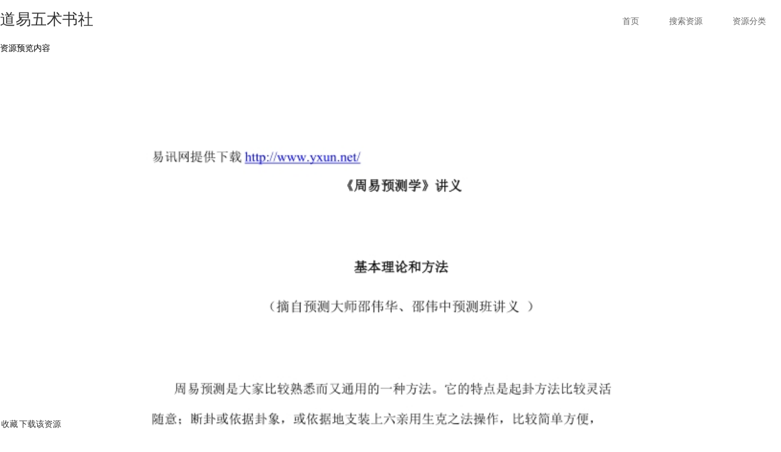

--- FILE ---
content_type: text/html; charset=utf-8
request_url: https://mip.5shubook.com/p-8296.html
body_size: 26531
content:


<!DOCTYPE html>
<html lang="en" mip>
<head id="Head1">
    <link rel="canonical" href="https://m.5shubook.com/p-8296.html" />
    
    <script type="application/ld+json">
        {
            "@context": "https://ziyuan.baidu.com/contexts/cambrian.jsonld",
            "@id": "https://mip.5shubook.com/p-8296.html",
            "appid": "",
            "title": "《周易预测学》讲义文档梅花易数心易学习word资料.doc",
            "images": [
          "https://www.5shubook.com/fileroot1/2020-3/11/3c4929df-4a3b-41d3-ab7c-80dc309f6fd0/3c4929df-4a3b-41d3-ab7c-80dc309f6fd01.gif"
            ],  
            "pubDate": "2020-03-13T01:37:17"   
            
        }
    </script>
    <meta name="keywords" content="梅花易数,梅花心易" />
    <meta name="description" content="易讯网提供下载 周易预测学 讲义 基本理论和方法 摘自预测大师邵伟华 邵伟中预测班讲义 周易预测是大家比较熟悉而又通用的一种方法 它的特点是起卦方法比较灵活随意 断卦或依据卦象 或依据地支装上六亲用生克之法..." />
<meta http-equiv="Content-Language" content="zh-cn" />
    <meta name="Author" content="道易五术书社-山医命相卜资料，为传统文化爱好者提供精品珍藏电子古书" />
    <meta name="copyright" content="道易五术书社-山医命相卜资料，为传统文化爱好者提供精品珍藏电子古书 版权所有" />
    <meta content="text/html; charset=utf-8" http-equiv="Content-Type" /><title>
	《周易预测学》讲义文档梅花易数心易学习word资料.doc--道易五术书社
</title><meta name="viewport" content="width=device-width, initial-scale=1" /><meta name="apple-mobile-web-app-capable" content="yes" /><meta name="applicable-device" content="mobile" /><meta http-equiv="Cache-Control" content="no-transform" /><meta http-equiv="Cache-Control" content="no-siteapp" /><link rel="stylesheet" type="text/css" href="https://c.mipcdn.com/static/v1/mip.css" />
     
    <link href="https://mip.5shubook.com/css/new/mipview.css" rel="stylesheet" type="text/css" />
    <link href="https://mip.5shubook.com/css/new/tag.css" rel="stylesheet" type="text/css" />
    <!-- noscript 标签是为了在不支持 script 的环境下快速的展现 MIP 页面，推荐使用 -->
    <noscript>
        <style mip-officialrelease>
            body {
                -webkit-animation: none;
                -moz-animation: none;
                -ms-animation: none;
                animation: none;
            }
        </style>
    </noscript>
</head>
<body> 
    <mip-cambrian site-id=""></mip-cambrian>
    <script src="https://c.mipcdn.com/static/v1/mip-nav-slidedown/mip-nav-slidedown.js"></script>
    <script src="https://c.mipcdn.com/static/v1/mip-fixed/mip-fixed.js"></script>
    <div class="mip-nav-wrapper">
        <mip-nav-slidedown data-id="bs-navbar" class="mip-element-sidebar container" data-showbrand="1" data-brandhref="https://m.5shubook.com/" data-brandname="道易五术书社">
        <nav id="bs-navbar" class="navbar-collapse collapse navbar navbar-static-top">
          <ul class="nav navbar-nav navbar-right">
                <li>
                    <a href="https://m.5shubook.com/">首页</a>
                </li>
            <li class="filter-title">
                <a href="https://m.5shubook.com/search.html">搜索资源</a> 
            </li>
            <li class="filter-title">
                <a href="https://m.5shubook.com/c-0.html">资源分类</a> 
            </li>  
                <li class="navbar-wise-close">
                    <span id="navbar-wise-close-btn"></span>
                </li>
            </ul>
        </nav>
    </mip-nav-slidedown>
    </div>
    
     
    
     
    <div class="index-title2">
        资源预览内容
    </div>
    <mip-showmore maxheight='screen:0.5' id="showmore01">
     <div id="page"> 
         
         <div class='page'><mip-img layout="responsive" alt="《周易预测学》讲义文档梅花易数心易学习word资料.doc-第1页" width="595" height="841" src="https://www.5shubook.com/fileroot1/2020-3/11/3c4929df-4a3b-41d3-ab7c-80dc309f6fd0/3c4929df-4a3b-41d3-ab7c-80dc309f6fd01.gif"></mip-img></div> 
                  
         <div class='pageSize'>第1页 / 共77页</div>
            
         <div class='page'><mip-img layout="responsive" alt="《周易预测学》讲义文档梅花易数心易学习word资料.doc-第2页" width="595" height="841" src="https://www.5shubook.com/fileroot1/2020-3/11/3c4929df-4a3b-41d3-ab7c-80dc309f6fd0/3c4929df-4a3b-41d3-ab7c-80dc309f6fd02.gif"></mip-img></div> 
                  
         <div class='pageSize'>第2页 / 共77页</div>
            
         <div class='page'><mip-img layout="responsive" alt="《周易预测学》讲义文档梅花易数心易学习word资料.doc-第3页" width="595" height="841" src="https://www.5shubook.com/fileroot1/2020-3/11/3c4929df-4a3b-41d3-ab7c-80dc309f6fd0/3c4929df-4a3b-41d3-ab7c-80dc309f6fd03.gif"></mip-img></div> 
                  
         <div class='pageSize'>第3页 / 共77页</div>
            
         <div class='page'><mip-img layout="responsive" alt="《周易预测学》讲义文档梅花易数心易学习word资料.doc-第4页" width="595" height="841" src="https://www.5shubook.com/fileroot1/2020-3/11/3c4929df-4a3b-41d3-ab7c-80dc309f6fd0/3c4929df-4a3b-41d3-ab7c-80dc309f6fd04.gif"></mip-img></div> 
                  
         <div class='pageSize'>第4页 / 共77页</div>
            
         <div class='page'><mip-img layout="responsive" alt="《周易预测学》讲义文档梅花易数心易学习word资料.doc-第5页" width="595" height="841" src="https://www.5shubook.com/fileroot1/2020-3/11/3c4929df-4a3b-41d3-ab7c-80dc309f6fd0/3c4929df-4a3b-41d3-ab7c-80dc309f6fd05.gif"></mip-img></div> 
                  
         <div class='pageSize'>第5页 / 共77页</div>
            
         <div class='page'><mip-img layout="responsive" alt="《周易预测学》讲义文档梅花易数心易学习word资料.doc-第6页" width="595" height="841" src="https://www.5shubook.com/fileroot1/2020-3/11/3c4929df-4a3b-41d3-ab7c-80dc309f6fd0/3c4929df-4a3b-41d3-ab7c-80dc309f6fd06.gif"></mip-img></div> 
                  
         <div class='pageSize'>第6页 / 共77页</div>
            
         <div class='page'><mip-img layout="responsive" alt="《周易预测学》讲义文档梅花易数心易学习word资料.doc-第7页" width="595" height="841" src="https://www.5shubook.com/fileroot1/2020-3/11/3c4929df-4a3b-41d3-ab7c-80dc309f6fd0/3c4929df-4a3b-41d3-ab7c-80dc309f6fd07.gif"></mip-img></div> 
                  
         <div class='pageSize'>第7页 / 共77页</div>
            
         <div class='page'><mip-img layout="responsive" alt="《周易预测学》讲义文档梅花易数心易学习word资料.doc-第8页" width="595" height="841" src="https://www.5shubook.com/fileroot1/2020-3/11/3c4929df-4a3b-41d3-ab7c-80dc309f6fd0/3c4929df-4a3b-41d3-ab7c-80dc309f6fd08.gif"></mip-img></div> 
                  
         <div class='pageSize'>第8页 / 共77页</div>
            
         <div class='page'><mip-img layout="responsive" alt="《周易预测学》讲义文档梅花易数心易学习word资料.doc-第9页" width="595" height="841" src="https://www.5shubook.com/fileroot1/2020-3/11/3c4929df-4a3b-41d3-ab7c-80dc309f6fd0/3c4929df-4a3b-41d3-ab7c-80dc309f6fd09.gif"></mip-img></div> 
                  
         <div class='pageSize'>第9页 / 共77页</div>
            
         <div class='page'><mip-img layout="responsive" alt="《周易预测学》讲义文档梅花易数心易学习word资料.doc-第10页" width="595" height="841" src="https://www.5shubook.com/fileroot1/2020-3/11/3c4929df-4a3b-41d3-ab7c-80dc309f6fd0/3c4929df-4a3b-41d3-ab7c-80dc309f6fd010.gif"></mip-img></div> 
                  
         <div class='pageSize'>第10页 / 共77页</div>
            
         <div class='page'><mip-img layout="responsive" alt="《周易预测学》讲义文档梅花易数心易学习word资料.doc-第11页" width="595" height="841" src="https://www.5shubook.com/fileroot1/2020-3/11/3c4929df-4a3b-41d3-ab7c-80dc309f6fd0/3c4929df-4a3b-41d3-ab7c-80dc309f6fd011.gif"></mip-img></div> 
                  
         <div class='pageSize'>第11页 / 共77页</div>
            
         <div class='page'><mip-img layout="responsive" alt="《周易预测学》讲义文档梅花易数心易学习word资料.doc-第12页" width="595" height="841" src="https://www.5shubook.com/fileroot1/2020-3/11/3c4929df-4a3b-41d3-ab7c-80dc309f6fd0/3c4929df-4a3b-41d3-ab7c-80dc309f6fd012.gif"></mip-img></div> 
                  
         <div class='pageSize'>第12页 / 共77页</div>
            
         <div class='page'><mip-img layout="responsive" alt="《周易预测学》讲义文档梅花易数心易学习word资料.doc-第13页" width="595" height="841" src="https://www.5shubook.com/fileroot1/2020-3/11/3c4929df-4a3b-41d3-ab7c-80dc309f6fd0/3c4929df-4a3b-41d3-ab7c-80dc309f6fd013.gif"></mip-img></div> 
                  
         <div class='pageSize'>第13页 / 共77页</div>
            
         <div class='page'><mip-img layout="responsive" alt="《周易预测学》讲义文档梅花易数心易学习word资料.doc-第14页" width="595" height="841" src="https://www.5shubook.com/fileroot1/2020-3/11/3c4929df-4a3b-41d3-ab7c-80dc309f6fd0/3c4929df-4a3b-41d3-ab7c-80dc309f6fd014.gif"></mip-img></div> 
                  
         <div class='pageSize'>第14页 / 共77页</div>
            
         <div class='page'><mip-img layout="responsive" alt="《周易预测学》讲义文档梅花易数心易学习word资料.doc-第15页" width="595" height="841" src="https://www.5shubook.com/fileroot1/2020-3/11/3c4929df-4a3b-41d3-ab7c-80dc309f6fd0/3c4929df-4a3b-41d3-ab7c-80dc309f6fd015.gif"></mip-img></div> 
                  
         <div class='pageSize'>第15页 / 共77页</div>
            
         <div class='page'><mip-img layout="responsive" alt="《周易预测学》讲义文档梅花易数心易学习word资料.doc-第16页" width="595" height="841" src="https://www.5shubook.com/fileroot1/2020-3/11/3c4929df-4a3b-41d3-ab7c-80dc309f6fd0/3c4929df-4a3b-41d3-ab7c-80dc309f6fd016.gif"></mip-img></div> 
                  
         <div class='pageSize'>第16页 / 共77页</div>
            
         <div class='page'><mip-img layout="responsive" alt="《周易预测学》讲义文档梅花易数心易学习word资料.doc-第17页" width="595" height="841" src="https://www.5shubook.com/fileroot1/2020-3/11/3c4929df-4a3b-41d3-ab7c-80dc309f6fd0/3c4929df-4a3b-41d3-ab7c-80dc309f6fd017.gif"></mip-img></div> 
                  
         <div class='pageSize'>第17页 / 共77页</div>
            
         <div class='page'><mip-img layout="responsive" alt="《周易预测学》讲义文档梅花易数心易学习word资料.doc-第18页" width="595" height="841" src="https://www.5shubook.com/fileroot1/2020-3/11/3c4929df-4a3b-41d3-ab7c-80dc309f6fd0/3c4929df-4a3b-41d3-ab7c-80dc309f6fd018.gif"></mip-img></div> 
                  
         <div class='pageSize'>第18页 / 共77页</div>
            
         <div class='page'><mip-img layout="responsive" alt="《周易预测学》讲义文档梅花易数心易学习word资料.doc-第19页" width="595" height="841" src="https://www.5shubook.com/fileroot1/2020-3/11/3c4929df-4a3b-41d3-ab7c-80dc309f6fd0/3c4929df-4a3b-41d3-ab7c-80dc309f6fd019.gif"></mip-img></div> 
                  
         <div class='pageSize'>第19页 / 共77页</div>
            
         <div class='page'><mip-img layout="responsive" alt="《周易预测学》讲义文档梅花易数心易学习word资料.doc-第20页" width="595" height="841" src="https://www.5shubook.com/fileroot1/2020-3/11/3c4929df-4a3b-41d3-ab7c-80dc309f6fd0/3c4929df-4a3b-41d3-ab7c-80dc309f6fd020.gif"></mip-img></div> 
                  
         <div class='pageSize'>第20页 / 共77页</div>
             </div> 
    
    <div class="pageMore">亲，该文档总共77页，到这儿已超出免费预览范围，如果喜欢就下载吧！</div>
     
    </mip-showmore>
    <div on="tap:showmore01.toggle" data-closetext=">>收起内容" class="mip-showmore-btn">点击查看更多>></div>
    <div class="index-title">
        资源描述
    </div>
    <mip-showmore maxlen='150' id="showmore05">
      <div class="desc3"> 易讯网提供下载http// 基本理论和方法 （摘自预测大师邵伟华、邵伟中预测班讲义 ） 周易预测是大家比较熟悉而又通用的一种方法。它的特点是起卦方法比较灵活随意；断卦或依据卦象，或依据地支装上六亲用生克之法操作，比较简单方便，加之其测之人断事准确性又较高，故而倍受大家喜爱。但有不少人说自己学习周易多年了，至今仍不得要领，断起卦来不知从何处下手。从反映的问题看，归纳有以下几个原因。 一是卦理不明，知其法而不知其理；二是诸书所讲的方法和理论比较混乱，前后不能保持其完整性和一致性；三是对梅花易数和六爻课两种方法相列互混淆不清。为了帮助大家理清眉目，尽快学会断卦 ，本讲义针对以上问题对予以讲解，并着重重对六爻的理论和方法从概念和运用上进行详细论述。第一章 关于梅花易数与六爻课两种预测方法的区别 用梅花易数和用六爻课断卦方法有何区别同一件事用两种方法分别而断，其结果是否相同这是不少读者所询问半感迷惑的问题。其原因一是看有关的书多了，杂了；二是现代有些书上举例，把两种方法混淆应用；三是出于大衍卦预测方法之因。在此有必要予于澄清和说明，否则，它将有碍于大家对这两种预测方法的学习和应用。用梅花易数断卦和用六爻断卦 的方法完全不一样。因为梅花易数是用体卦和用卦与变卦之间生克关系和万物类象来断的；而所摇的六爻卦则是用五行生克的方法去断的。用梅花易数预测是看上卦和下卦，体卦与用卦，上互与下互包括变卦之互间，上卦与变卦，下卦与变卦，上互与下互，下互与下互之间的生克关系。同时返要看各卦之间的形态关系和生克关系。对这些要凭看、想、象，然后把看想象串联在一起构成连锁反映，同时还要把时空、反应、第一感觉结合在一起思维之后方可得出一个正确的结论。若这些环节中有一处出现误差，就会得出相反的结果。学习目的用摇卦方法预测 ，则完全是根据五行生克的原理进行的。它是看世爻、用爻、应爻、变爻、日、月之间的五行生克关系。它的准确度完全来源于预测者对五行生克制化的熟练程度。当然摇卦的过程中，也要利用看、想、象，也要运用逻辑推理。但是这种看想象以及逻辑推理是围绕五行生克的看想象去推理的。梅花易数和摇卦方法之所以不同，是因为二者的起卦方法不同，因而用一种方法起卦，若使用两种方法来断，其结果绝不会一样。社会上有不少人用时间起卦而用六爻方法断卦，以前我也曾这样断过，认为结果会一样的，但多不应验。所以，我们应明确这是两种不同的预测方法，在断卦时绝不可通用。就拿动爻来说，摇卦有静卦、有独发独静多爻动，而以时间起卦，每一个卦只能有一个动爻。摇卦之动爻主事，它反映一种变化，反映一种信息。而时间起卦，每-3-一个卦只能有一个动爻，只是用来区分体卦用卦，时间起卦是以一个卦为一个五行；而摇卦是一个爻为一个象一个五行。所以，两种不同的起卦方法必须用两种不同的断卦方法。为了加深理解,我们现以时间卦，讼变否为例，并分别按装上六亲的列出卦象来予以说明 例1 丙子年 乙未月己酉日己已时 天水讼天地否 子孙戍土、 子孙戍土、应妻财申金、 妻财申金、兄弟午火、世 兄弟午火、官鬼亥水兄弟午火、、父母卯木、、世子孙辰土O 兄弟已火、、父母寅木、、应子孙未土、、 主卦互卦变卦天水讼风火家人天地否 O 把万物类象梅花易数运用于断卦思路，确有奇效，直观象，信息包含量又大于六爻，且准确迅速，此卦正是依万物类象所断。广东中山的一位学员在闲暇之余拿出此卦来问我，能不能从卦中看出此人的吉凶如何并告之是时间卦。我根据卦意和卦象，断这是一老年男者骑自行车在途中，大车撞伤送医院，终因流血过多抢救无效而亡，这位先生大为惊奇。我是这么样断的讼主口舌是非，否为阻塞不通，讼卦上乾下坎，乾为老男，坎为轮为自行车，老男骑自行车出门，互卦风火家人，上巽为进退，下离为血光，路上出事故，变卦否上乾下坤，坤主大车主地，为老男所骑自行车被大车撞后倒在地上，造成道路阻塞不通。前卦下互离主血光得上互巽木生助克体卦乾金，头部受重伤，坎为血，流血很多，下互离卦动变艮卦，艮为医院，此人被送往医院抢救。变卦否有不通，凶恶之意，手术未达到好效果，天地否又有天高地下远离人世之象，故此老男必死，今下互离火旺于夏天动克乾金，当死于本日的午时离火大旺之时，果应。上卦是时间卦，若用摇课法，就是看不出什么问题来。只能看出世爻午火临月、日休囚，应爻临日克、月墓，初爻为足，寅木为头，父母为车，可断因车使脚或头受伤。至于动爻辰土-4-动与日建酉金相合，官鬼亥水伏于三爻兄弟午火之下，主何事与卦吉凶无关系。这并不是摇课法断不出事来，主要是因摇课法和时间起卦法所反映的信息不同。有的人认为梅花易数断卦方法简单易学。其实要想精通此门不是轻而易举的事。我认为两种方法相比之下，还是六爻预测要简单得多。所以我平时很少用梅花易数来预测，只是偶尔兴趣来了才用之。关于梅花易数的起卦方法很多，有时间起卦法；来人方位起卦法；按字的笔划起卦法；等种类繁多。具体方法请参考邵伟华周易预测学但用得较多的是时间起卦其方法也不统一。有的用年月日时大衍数的天干相加用8除余数为上卦，大衍数的地支相加用8除余数为下卦，天干地支相加用6除余数为动爻。有用年支子为1数，丑为2数，直数至亥为12数；月如正月为1，直至十二月，作12数；日数如初一为1数，直至三十日为30数，以上年月日数相加除以8余数为上卦。时如子为1数，直至亥为人民服务2数，就以年月日时数相加除以8余数为下卦，其年月日时之总数用6除余数为动爻。如果用这种方法相加不管交节前节后均可起卦，但断卦时仍按交节的节令。另一种方法以年支子为1数，丑为2数月支寅为1数，卯为2数日支、时支均以子为1数，丑为2数用以上的同样方法得出上下卦和动爻。这种方法较为简便，一般按时间起卦多用此种方法。 第二章 关于断六爻卦的基本理论 第一节 断卦必须先分析卦因 学习概念主卦；变卦；日建；月建；内因；外因断卦，一般来说依据主卦，变卦有时无变卦，日、月建这三部分因素而进行的。主 卦 即我们所摇出的卦。变 卦是因主卦中的爻动而变出来的。日、月建指摇卦时的时间。这三部分因素是一有机整体，我们把它称为卦因。由于断卦不外是测人和事的吉凶祸福，然而如何判断吉凶祸福呢这就是要求我们根据卦因支进行综合分析。为了醒目，我们可以把卦因分为内因和外因两部分；内因主卦为测事之体故为内因；外因由于变卦、变爻和日、月建是决定和影响主卦之好坏的，所以把它们称为外因，内因是根本，外因是条件，内因是只有通过外因才能起变化。这里面有个主要矛盾在起作用，卦之吉凶、事之好坏的主要矛盾是什么呢学习目的这就是我们所知的主卦六个爻以世、用为核心；外因以日、月建为重点，是主要矛盾的两个方面，所以我们断卦应明世、用，然后重看日、月建对卦、卦爻的作用。关于断卦的程序，至今有不少学员反映仍感迷茫，面对万象之纷纷不知从何处入手。现根据上述之分析，我们可以首看内因，次看外因。这正如鸡蛋在外因条件作用下可以变小鸡，-5-而石头不能变小鸡的道理一样。那么，主卦是鸡蛋呢还是石头呢也就是说卦是好是坏呢这就要我们首先对主卦加以识别，以世、用为核心进行分析1看其世、用是动是静，是被生是被克，是衰弱运是强旺。2看外因条件之影响，变爻是回头生还是回头克，或入墓，旬空。关于对主卦的识别，在以后的卦例中讲解，这里不作详细论述。为了帮助大家尽快学会断卦和提高断卦技能，我们应将日、月建之性能作为重点，进行认真研究和探讨。 第二节论日、月建在断卦中的重要性 原文日建为六爻之主宰，喜其灭项以安刘。释日建乃卜卦之主，不看日建则不知卦中吉凶轻重。盖日建能冲起、冲实、冲散那动、空、静、旺的爻象，能合、能填月破之爻。弱的能扶助帮比。强旺的能抑挫制伏，发动的能去制得，伏藏的能去提拔，可以成得事可以坏得事，故为六爻之主宰也。如忌神妄动用神休囚，倘得日建去克制那忌神，生扶了用神，凡事转凶为吉，故曰灭项安刘。原文月建乃万卦之提纲，岂可助桀而为虐。释月建乃卜筮（shi之纲领，月建亦能救事坏事，故言万卦之提纲。若是卦中有忌神发动克伤用神，倘遇月建生扶那忌神，这是助桀为虐了。倘若忌神克用神，如遇月建克制忌神，生扶那用神就是救事了。凡看月建只论生克，与日建相同。大凡月建的祸福不过司权于月内，不能始终其事。而日建不论久远到底有权。以上两段文字是摘自刘伯温先生的黄金策总断千金赋。这就是断卦的真谛，要逐字逐句弄懂弄通。（背下更好）占卦才悟到了真谛，可称之谓是断卦之纲中之纲。但由于其内容概括性强，而文字又简练，所以有许多概念仍不易了解。为此，有必要阐释和举例说明。 概念 用神原神忌神世爻应爻旬空日建月建主卦变卦动爻变爻六合三合化坏化绝化空化墓化退化进持世旺衰同功同权各自为政日破月破飞神伏神逢合逢冲临墓入墓伏呤内因外因静爻卦象独动独静合吉合凶六神卦身隐患过去现在将来阳动阴动先生后克先动后静无生则克无克则生1、用神测事用的六亲。父母、妻财、兄弟、子孙、官鬼-6-2、原神生用神的五行。3、忌神生原神克用神的五行。4、主卦摇卦时，有动爻的卦叫主卦。5、变卦动爻在相同位置上变阴或阳后组成的卦叫变卦。6、世爻7、应爻8、日建9、月建10、动爻分或分摇的那一次称变爻动爻、变爻阴阳互变之爻叫动爻，动出之爻叫变爻11、变爻动爻变出的爻称变爻12、化坏13、化绝14、化墓15、化退16、化进17、六合18、六冲19、三合20、旺衰21、月破22、日破23、飞神24、伏神25、逢合26、逢冲27、临墓28、入墓29、同功同权30、各自为政31、静爻末动之爻叫静爻。32、卦象33、独动34、独静35、合吉。合凶36、先生后克37、先动后静38、无生则克；无克则生；-7-第三节 论日月建与卦爻的关系 学习目的概念日建、月建、同功同权;日、月建与卦爻中的关系。 一、日、月建的生克权（日建也称日辰）日建为主宰，月建为提纲的含意是什么二者对卦爻同功同权是否各自为独立为政，它们之间是否发生直接关系对此若概念不明，界限不清，将直接影响到我们对卦方法的运用。“主宰”是什么意思“提纲”又是什么意思我们的祖先在遣词用字方面是非常慎重的。在此，我们不妨打个形象比喻，“主宰”是地方行政长官，他行使一些地方的管辖职权；“提纲”犹如我们现在所说的方针政策。此二者的关系是既辨证又统一，很富有哲理。在一般情况下，地方长官是根据上级所规定的方针政策，结合本地的实际情况而行使管辖职权的（日建始终其事）。但也不要忽视我国有句俗语“县官不如现管”的现象。那么上级所制定的方针政策是否一成不变呢我们说也不是，它也是随着情况的变化而不断改变的月建只司一月之权）。只要大家悟清了以上之理，并把它运用到卦理学上就比较容易理解了。所谓日建、月建同功同权，是指日克月生或月克日生，或临月破而又临日辰旺之爻而言。即临日生月克或月生日克、或日冲月合或月冲日生，或临月破而又临日实者，则可抛开日月不看。除此之外又可各自为政。其它状态则以临旺者论。 如子月午日（或午月子日）摇卦，（重点）若世爻为午火或子水，则可抛开日、月不论，只按世爻在卦中之旺衰而断。若世爻为寅木，只论寅木在日为休囚，得月之生，寅木仍以旺论。同样世爻为土时，只论世爻在月建休囚，得日建之生，世爻土仍以旺论。如世爻为已火，只论世爻在月建休囚。临日建旺相，世爻仍以旺论。其它各爻如此类推。月建与日建之间并不直接发生生克关系，如午月申日摇卦，只有卦中午火临月建旺克卦中的申金,但月建午火不能生克日建申金。有的学员问“今有说衰病死墓绝于月建上不好，长生帝旺于月建上好，此种说法不成立。”请解释衰病死墓绝于月建上和长生帝旺于月建上到底是好还是不好答卦中世爻和用神长生帝旺于月建上当然好，衰病死墓绝于月建上当然不好。但我们一要看测何事，如测疾病、官司、忧疑祸患之娄的事，以官鬼为用神，用神越旺反而越不好，用神越衰反而越好。二要看测月内的事还是测久远的事，测久远的事，月建的祸神只司要于月内，不能始终其事。而日建则久远到底有要。三要看卦爻的组合，即使是测月内之事，也要考虑月、日同功同要的因素。若月生日克，可抛开日、月不看，而专以卦中旺衰而论。若爻逢月破、日建可合之、填之，若月绝，如上面举例之卦世爻卯木绝于申而有亥水通关。这里提醒读者，不要单纯强调世爻和用神在月建上的旺衰而忽视了日建的作用，请看下面这一古例 -8-学例2的目的变爻按动爻看；月破之爻逢生不起，逢克更凶；只有被克之爻才算入墓。用神是事情的表面，原神才是事情的根本。例2卯月甲申日占病。得 地山谦水山蹇兄弟酉金、、子孙子水、、子孙亥水世 父母戍土、父母丑土、、兄弟申金、、世兄弟申金、 兄弟申金、官鬼午火、、应官鬼午火、、父母辰土、、父母辰土、、应断世爻亥水子孙在申日长生，又临日建之生，虽化戍土回头之克，但春天卯月土处于衰地，即使有害也没关系，果然丁亥日病全好。谁知卯木虽然克戍土，可是还有相合的机会。亥水虽然长生在申，后来在已月得病死去。（摘录增删卜易）水要看源，木要寻根，占身命，家宅，功名，坟墓，贸易等事物，如果想知道长远的情况，虽然应看重用神但是应该考虑原神。因为用神是事情的表面，原神才是事情的根本，用神虽旺，但如果原神被伤克，就好像水没有源，木没有根一样，不会有好结果，金火土与此相同，其余仿此类推。问（1）请问卯戍的关系，是论合为绊住；还是论合而化火，生助戍土；还是论卯克戍土。为什么答此卦卯戍的关系卯月申日，世爻亥水动化戍土，此戍虽与月建卯木相合，但这种合为合中有克，加之戍土在日建上为休之状态，又卯月春天土处衰地，故卯木仍然克戍土；但若土在日建为旺时，卯戍又可以合论。这就是断文中所论“卯木虽然克戍土，可是还有相合的机会。”这个相合的机会就是指的戍土临日建旺的时候。卯戍相合，-10-对卯来说是将卯木绊住而不克土，对戍来说，则为卯戍合火而生土。这就是断文中所说的“斩草不除根，芽还会生”之理。问（2）俗语断卦“一卦定音”，如此而断，日月往复循环，将无终结。若论已月亥破，那么辰月戍土破不在先吗另，关于“月变日不变，日变月不变”之断卦方法将如何理解，请结合此古例予以讲解答此问是初学者，甚至学易多年者需要澄清的问题，也是断卦的关键所在。如“月变日不变，日变月不变”有很多人就不明其理。以此卦为例，若已月亥破，那么辰月戍土破不在先吗戍土虽破不克亥水，但亥水既破又入月建辰土之墓，为什么不死于辰月这就是月变日不变之故。因为日建是管所测之事的始终，虽辰为世爻之墓。但因有日建申为亥水之长生，又是生亥水的，所以得生之爻是不入墓的，只有被克之爻才入墓。虽有戍土回头克，但一因戍土临月破，不克亥水，即使亥水化未土，亥水不破，也奈何不得亥水，这是因日月同功同权，亥水得月克日生，可抛开日、月不看。既然抛开日月不论，又有何墓可入呢所以在一个月内的9事虽然日建天天在变，但月建在月内却是固定不变的。如此卦不论日建怎么变，月建卯木总是克土的，故此人在亥日才能得以病愈。但到了已月，亥水临月破，虽然还得日建申金之生，可破爻不受生，所以才死于已月。 二、关于“月变日不变，日变月不变”断卦方法的运用 学习目的概念月建的祸福不过司权于月内，不能始终其事，而日建不论久远到底有权；对于日建、月建司权的时限问题，有一些学员询问“大凡月建的祸福不过司权于月内”容易理解，对“日建不论久远到底有权”费解。月建过月无权，日建不也司权于当日呢怎能永远有权呢的确这又是一个概念不清的问题。正因概念不清，所以才导致不少人断卦出现失误。对此我根据实践并不断摸索经验，总结出“月变日不变，日变月不变”的断卦方法。把此法称为“定点法”此法不但蕴含着维妙维肖的哲理，而且很有创新之意，它的价值在于为我们对五彩缤纷之卦象，理出了眉目，指明了方向。但对此方法的运用是有条件的，即月建、日建对卦中之爻虽同功同权，但月建的祸福不过司权于月内，不能始终其事，而日建不论久远到底有权。只是各爻与日建的旺衰各有不同。假如一个测几个月或一年事情的卦，月建只司一月之权，只管一月之祸福，日建却管这一件事的始终，并管这一件事吉凶祸福的轻重。 如寅月辰日摇卦，世爻为申金。世爻在寅月为月破，在以后各月的旺都随着月建的改变而改变。但世爻申金临日建辰土之生，不管月建如何改变，而世爻始终临日建之生。若日建克用神，可断此卦不吉。若月建克用神，只能断当月不吉。为了说明此法的运用，特举下列两例 学例3的目的暗动日建酉金冲官鬼卯木为暗动（卯木临日建为旺）爻冲爻为暗动父母已火动冲妻财亥水为暗动（亥水得日生旺月破八月酉金冲动持世的官鬼卯木为月破；日破（八月酉金）日建酉金冲持世的官鬼卯木为日破；本例针对月建的祸福不过司权于月内，不能始终其事，而日建不论久远到底有权；而例的。日、月破四月已火冲破应爻亥水，亥水逢月破不得日建之生，从而也就不能生卯木，失去了为卯木通关的作用。这样四月卯木就逢日破。 -10-（1）日建始终其事例例3寅月乙酉日自测全年财运 地泽临地水师子孙酉金、、子孙酉金、、应妻财亥水、、应妻财亥水、、兄弟丑土、、兄弟丑土、、兄弟丑土、、父母午火、、世官鬼卯木、世 兄弟辰土、父母已火 O官鬼寅木、、上面这一卦是1998年立春后，福建的蔡先生来电话说，这个卦是1997年请人断的年运卦，一年过去了，可是实际情况与所断的结果不相符合。请我重新验证一下，到底是断卦者的水平有问题，还是八卦根本就断不准事情。我看卦后，断了如下几条（1）此卦全年的卦运都较好，特别是正月、二月有进财之喜；（2）四月份有破财之灾；（3）八月分有伤病之灾；（4）十二月份有官非或破财之灾；（5）以上有灾的月份，如果不进行人为的化解，灾厄是不可能避免的。蔡先生听后又激动又后悔地说“邵先生，你测得太准了，真恨相识大晚，早知让你预测并化解，我1997年就不会倒这么大的霉了。”他接着说“我1997年财运确实很好，正月、二月跑运输带做生意，赚了四万多元。妻子正月份摸奖还中了一台大彩电。全年按此算要赚六七万。可是出了几件大事，不但全都赔了进去而且还要贴本。四月份做了一笔生意被人骗走了三万多元。八月份撞车，人也伤了，车也坏了，还要赔人家钱，花了近两万元。十二月份开车又撞了人，自己挨了打，赔了钱，还要吃官司。又花了两万多元，总的下来算全年亏了近两万。”最后他气愤地说是碰到了一个水货预测师，说卦中世爻临月建旺，临日建暗动，财得日建生，全年运气都很好，不但平安无事，而且要发大财。我向蔡先生解释“这个卦，一般初学者，都易出现这种差错，一见卦象好，则认为一切都好。主要是对日月同功同权与月建司一月之权，而日建不论久远到底有权的关系没有一个明确的概念。”为什么说这个卦全年的财运都比较好呢因世爻官鬼卯木临月建旺，临日建暗动，又应爻妻财亥水得日建酉金之生，且暗动生世，为财旺世旺之卦。这是因为一爻父母已火动冲动亥水，由于亥水暗动才能得日建酉金之生。又因酉金冲动卯木，卯木暗动才能得应爻亥水之生。还由于卯木暗动化出辰土与日建作合，使日建酉金的力量更大。说这个卦全年的财运都好，是因为日建不论久远到底有权之故。所以，只要应爻妻财亥水和世爻官鬼卯木不破，日建酉金就可以永远生应爻，应爻也可永远为世爻官鬼卯木通关生之。为什么说正月、二月的财运特别好这是从月建上看的。因为世爻有了月建扶持，酉金便可冲世爻卯木暗动。-11-断四月破财，是因为四月已火冲破了应爻亥水，亥水逢月破不得日建之生，从而也就不能生卯木，失去了为卯木通关的作用。这样四月卯木就逢日破，既然世用皆破，岂有不破财之理由此可见，日建不但永久到底有权，同时也说明日建能成其事，也能坏其事。八月份破财撞车受伤的原因更明显了。”说到这里，蔡先生打断我的话“七月份为什么没有灾呢”“因为八月份卯木临月破，又临日破。”我接着向他解释说“而七月份卯木虽受月克、日冲，但有亥水得日月之生，有一已火冲动，故而亥水能生世爻官鬼卯木，卯木得生为旺，日辰酉金冲动卯木则为暗动，则以七月份没有灾。” “八月份亥水不也同样得月日之生，得一爻已火之生呢为什么就不能生卯木呢”“因为八月份亥水得月日之生，得一爻已火冲的条件与七月份一样没有变，但世爻八月却临月破。凡是破爻逢生不起，逢克更凶。此时之世爻卯木既是月破，又是日破，再加上卦中之酉金临月、日建旺克，所以说八月份劫难难免。” 十二月份之灾是什么原因“原卦中的已火动可冲亥水，但由于卦中有已酉丑三合金局，因丑土待合，到了十二月丑土临月建，则合局构成，此时的已火被合，则不中亥水，亥水不动，酉金则不能生亥水，而亥水也不能再为卯木通关生卯木，卯木既不得生又被酉金冲则为日破了，所以十二月份月灾，这仍是破爻逢生不起，逢克更凶之缘故，”卦解释完了，蔡先生说我给他上了一堂生动的卦理课，这个卦最能说明“月建的祸福不过司权于月内，不能始终其事。而日建不论久远到底有权”的道理。 学例4的目的独静五个爻乱动，唯独六爻独静；动爻三合局已酉丑、亥卯未、丑未戍用神；原神；动爻变回头生五爻妻财亥水动变子孙酉金回头生；（2）月建司一月之权卦例例4卯月乙酉日测合伙人吉凶坤为地泽天决公安子孙酉金、、世（自己）兄弟未土、、原神妻财亥水、、子孙酉金、世合伙人兄弟丑土、、妻财亥水、用神官鬼卯木、、应（对方）兄弟辰土、父母已火、、官鬼寅木、应兄弟未土、、妻财子水、1999年农历二月十七日，山西常先生来电话称自己合伙人，因经济纠纷被人绑架。我看卦后说“并不是什么经济纠纷，纯属你的合伙人欠了人家款赖账不还，所以才遭绑架作人质。从卦上看，你的合伙人1994年（甲戍）借了对方的钱，一直拖到现在未还，人家很恼火才遭绑架他的。”求测者问对方何时能放人我说“你一方面报案求助于公安局一方面积极还人家钱，到二月二十九日（丁酉）对方定可放人。”后来电告知果应。-12-解测被绑架人吉凶，应按测官司取官鬼爻为用神，官鬼越旺官司越大。以兄弟爻为合伙人，兄弟休囚无气则凶。从卦象看官司重大，但合伙人没有生命之危。今卦中五爻多动，世爻独静。卦连月建构成亥卯未官局我兄弟丑土（合伙人）。对方克我，我不甘示弱，报案求助于公安局，卦连日建酉金冲为暗动，克兄之力甚大。世爻子孙酉金虽有日建入爻，构成三合金局克应爻，怎奈世爻酉金临月破，今天虽临日建，但世爻也只能落个抛开日、月建不看， 单从卦中看旺衰。现应爻卯木临月建动冲世爻酉金，世爻仍为破，故其力量还是他强我弱。那么世爻是否有救呢我们从日月同功同权，但又各自为政的理论来看，眼下应爻卯木虽仗月建之权，使日建不能发挥作用，可是到二月二十九日（清明）进入辰月，应爻卯木休囚，至丁酉日应爻卯木临日破，世爻酉金临月生日旺，构成三合子孙局冲破对方三合的官局，这时兄弟便得救了（卦中兄弟丑、未爻要活看）。通过对此卦的解析，我们不仅可知断卦不看日月，则不知吉凶轻重的重要性，而且还可加深对月建司权于月内，日建不论久远始终有权之含意的理解。总之，对日月同功同权的“日变月不变，月变日不变”方法的使用是有条件的。也就是说谁掌握了实权，谁能操纵卦爻，谁就真正有权。归根结底，还是日月同功同权，二者又各自为政才为真谛。测事之吉凶，此卦虽完了，但若再仔细推敲，我们还可以从这个卦中懂得许多道理，学会许多方法，前面在讲述断卦程序时，提到要首主卦。学习目的为什么要先看主卦呢，因为主卦是根本，是内因，外因是条件。所以断卦一是要把卦象吃透；二是要围绕卦象看、想、象；三是要进行逻辑推理。只要我们认真研究世、应、用、动、变爻与日、月的各爻之间的关系，就可以把卦象所反映的信息看得一清二楚。为什么说是欠人家的钱，长期拖欠不还呢这是从主卦中之爻生克顺序看出来的。因为主卦是事之始，主原来的情况。看事情开始的情况，只看爻之生克顺序，只看主卦。也就是要爻之分看，卦之分看，同时还要看世、用、应、变、日、月之间的组合。你想什么事，就从卦中找它象什么事的形象。今卦中亥水动生卯木，卯木动生已火，已火动生丑、未土，丑、未土动应生酉金，但偏偏酉金独静，按无生则克的原则，故丑未土便劫亥水之财，所以说是欠了人家的钱，人家才组织亥卯未合木局来绑架人质。为什么说是一九九四年欠的钱这也是从主卦中得知的。因为卦中有丑未土动劫财，一九九四年甲戍，构成了丑未戍三刑劫财。为什么说只要还人家的钱，人家就放人这是从主卦爻动而看出的。主卦兄弟未土动变妻财子水的兄弟丑土动变妻财亥水，还有妻财亥水动变子孙酉金回头生。因为兄弟为劫财之神，现在变成妻财不劫财了。又因妻财亥水变酉金，这亥水妻财本属对方的财，被劫去了，酉金是世爻，只要不劫我的财而反回头来生我，此即为世爻还人家的钱之意。你还了钱对方是否放人我们可以从应爻官鬼卯木动变兄弟思维，官鬼本是克兄弟的，你还了钱，我化成兄弟就不克你了，所以说只要还了钱对方就会放人。此卦为独静之卦，主要矛盾集中于静爻酉金上，因为酉金既代表-13-公安局，又为世爻代表我方。所以治病之药必须要酉金起作用才行，可酉金在二月发挥不了作用。从时空观念上看卦象得知，对方的态度是不管你公安局权利多大，只要你世爻还钱我就放人，否则人不放。那么何时能放人呢随着时空转移，到了辰月的酉日，变爻酉金能回头生亥水，日辰酉金也能冲破官鬼局不克兄弟，事情也就结束了。通过对此卦的详解，还可启发我们断准一个卦，不仅要懂得卦理，同时还要求我们必须得具有丰富的社会知识的社会经验，只有这样才能不断的提高自己断卦水平。 三、论冲合的关系 学习目的概念什么是六冲；什么是冲起；什么是冲实；什么是冲散；卦中之爻相冲必须有一是动爻，动爻冲旺相之静爻，为暗动。暗动之爻可生克它爻，动爻冲休囚之静爻，为破。破爻则无用，逢生不起，逢克更凶。月冲卦中之爻月冲卦中之爻为月破。月破之爻则无用，逢生不起，逢克更凶。日冲卦中之爻日冲卦中之爻为暗动，冲卦中休囚之爻为日破。即日辰可以冲起、冲实、冲散那动、空、静、旺的爻象，能合、能填实月破之爻。同样，月建也能合能填实那日破之爻。日、月均可冲散卦中之合局。日、月参加合局，冲不散。卦中之爻不动，不能与卦之爻相冲，如六冲卦，若六爻俱静，只有相冲之象，并不以相冲论吉凶。冲，系指六冲，即子午冲，丑未冲，寅申冲，卯戍冲，辰戍冲，已亥冲他书有论，卦逢六合者吉，逢六冲者凶。在实际应用中并不应验，故我不论静卦之六冲。六冲卦中若有动爻，只论动爻之冲。变卦遇六冲更不可取，因变卦之爻只与日、月的动爻发生关系，并不与旁爻发生关系，既然不与旁爻发生关系，又如何论冲日建对动、空、旺、静四种爻象之冲仍按冲起、冲实、冲散论之。1、冲起 是对静爻而言。旺相之静爻，得日辰冲之为暗动、为冲起。暗动之爻可以生克衰弱之爻，休囚之静爻逢日辰冲之为日破，日破之爻则无用。2、冲实 是对旬空之爻而言。所谓冲实，实际就是动不为空，明动不为空，暗动也不为空。也就是说够暗动的条件，才算冲实。旺相旬空之爻逢冲则实，旬空衰弱休囚之爻逢冲为又空又破。旬空之论，自故其说不一，诸台假空、动空、冲空、填空不为空；无故自空、墓空、绝空、破空、真空则为空等。用起来较为复杂。北宋易学家、八卦师圣野鹤老人对旬空有精辟的论述“旺不为空，动不为空，有日建生扶者不为空，动不为空，动而化空，伏而旺相皆不为空。”实践证明此论极为正确。3、冲散 是对合而言。凡卦中之爻逢冲则散。但卦中之爻被月建合者，日冲而不散；卦中之爻被日建合者，月冲而不散。正如断卦之要领规定的，用神逢冲、逢合之期，应事之吉凶。这就是说如用神被月建冲，得日建合之时为应事之期。月冲之爻，日建可以合住而不破。-14-学例5的目的断语兄子同动才源滚滚；月冲为破，逢日合为破而不破。例5子月甲申日测接工程何时能成（空午未）地水师水天需父母酉金、、应兄弟子水、、兄弟亥水 官鬼戍土、官鬼丑土、、 父母申金、、世用神妻财午火世（空） 官鬼辰土、官鬼辰土、 子孙寅木、子孙寅木 兄弟子水、应这是1997年十月初九日广东韶关一位方先生摇卦来电话，求测接一建筑工程，问何日能接下来。我看卦之后，给他断了以下几条（1）这是一个有财可求的卦；（2）你工程未接到手，但己经花了一大笔钱；（3）戍日此工程可以谈成；（4）1998年五月份可以竣工，有进财之喜。他当时在电话中说，这是一个三百万的大工程，未接到手就化去了三万多元。以后电话告之，一切均如所测，该工程是戍日谈成的，1998年五月完工，并赚了二十多万元。解断接工程，如同求财一样。以世爻为主，财爻为用神。今世爻妻财午火临月破，卦中虽有子孙爻寅木得月建子水之生，动而与亥水合，进而生午火；又有申子辰三合水局生木，进而生午火，但因世财午火临月破，逢生不起，故断其工程未接到手就破了一大笔钱。卦中寅亥合木和寅午戍三合火局，都显示了卦中的财气。故断此为一个有财可求之卦。财世午火虽为月破，但逢戍日构成了寅午戍三合火局，此日世就不破了。所以断其戍日可以成事。这就是用神被冲，逢合之期为应事之期的道理。这也是用神被月建冲破，得日建合，而月冲不破的奥妙。反之爻逢月合，日冲也不散。如卦中寅午戍三合火局，虽有日建申金冲寅木，但有月建午火合住卦中寅木，而日也冲不破。应五月能竣工并有钱赚。是世爻午火临月建旺之故。问日建“能合能填月破之爻”。其它书上对月破之爻都论为“出月填实，逢合之日为应期，”即当月不能成其事。此处讲月破之爻遇值日或得日建来合，为能成事或有用，不以破论。请问应如何掌握才是答月令能将卦中之爻冲破，而日建却能合能填实月破之爻，这样才算得上日月同功同权。否则日月同功同权岂不成了一句空话了吗卦中之爻虽被月建冲破，有日建可充当卦中之破爻的功能，这就是我们常说的卦中之爻被月建冲破，有日建代替为破而不破。通过实践证明也十分准确。但“破而不破”是有条件的，要视卦爻的组合而定。学习目的月破之爻有日建填实，如卦中又无克制之爻，则可按破而不破论。卦中之破爻有日建填实之爻，实际就是抛开日月不看，视破爻在卦中有月建入爻动而克之，仍不能成事，可是如果月建之爻虽动，但若生破爻之原神进而生破爻者，这样才能构成破而不破的使用条件。-15-为加深对此问题的理解，请看下例学习例6的目的加深对上例的学习目的的进一步了解；也是教你如何测自己的财运；日建可以填实月破之爻。例6壬子月丙午日自测摸奖雷天大壮雷山小过兄弟戍土、、 兄弟戍土、、子孙申金、、 子孙申金、、父母午火、世父母午火、世兄弟辰土、子孙申金、官鬼寅木O 父母午火、、用神妻财子水O应兄弟辰土、、应1997年十二月初一，鄂州的一位学员小汪来电话，问这个卦摸奖能中奖否，我问他自己怎么看的。他说没有把握，有几个地方搞不清（1）世爻午火临月破，又有日建午火入爻，不知是否按月破论；（2）卦中官鬼寅木临月建生又临月卦中动爻子水生之，官鬼也动，不知官鬼寅木是生午火，这是克兄弟辰土；（3）卦中妻财子水临月、日明动暗动，不知是生寅木还是克世爻午火。总之，好象能中奖又好象会破财。小汪的这种模糊观点与我们学员之看法有共同之处，我看卦后告诉他，今天去摸奖肯定能中奖。他听说准能中奖，放下电话就去摸奖。下午他又来电话，我没等他开口抢先说“怎么样，中奖了吧”他高兴地说“中了太准了，摸了58元钱，中奖一辆价值580元的赛车。”接着他要我把断卦的方法讲解给他听，我告诉他这个卦只要日建可以填实月破之爻的道理，就知肯定能中奖的原因。今世爻午火虽临月破，但有日建可以填实，为破而不破。这种破而不破实际就是世爻午火抛开日、月不看，再看世爻午火在卦中的旺衰。卦中午火虽没有动，但午火的原神寅木临月建生而动为旺。寅木旺动，午火未动虽不得寅木之生，但寅木可拦截卦中子水不再克世爻午火，因子水虽临月日明暗动，换句话说，即使卦中寅木不动，妻财子水也不能克世爻午火；另因卦中子水动化辰土回头克。虽卦中之财爻被辰土所克，但有月建为财。故此卦为世旺、财旺，求财可得。这样世爻午火破而不破的条件就构成了。小汪又问，如果戍日再去摸，是否也可中奖呢“戍日摸不到奖。”我肯定的告诉他。“你不是说月破之爻，日建可以合之吗，戍日不正构成寅午戍三合火局吗世旺、财旺为什么不能中奖呢”小汪不服气地说。我告诉他“月破之爻日建可以合之，但月破之爻必须动，现在世爻月破未动，所以不能合。”小汪说“到戍日去试一试吧，给你讲这么多道理，交一点学费会记住得牢一些。”果然戍日小旺又去摸了120元，分文未中。 原文并不并，冲不冲，因多字眼。释并者，谓卦中之爻日建临之也。冲者，谓卦中之爻日建冲之也。“不”字言所并之-16-爻不能并，所冲之爻不能冲也，何谓不能并假如子日点卦，卦中见有子爻作用神，日建并之。倘子爻衰弱，己有日建并之，便作旺论。然亦不可子爻化墓化绝化克，此谓日建化坏，不能谓善于爻而凶，反见于本日也，故曰，并不能并也。何谓不能冲又见子日占卦，卦中见有午字作用神，日神冲之，如子爻又在
</div></mip-showmore>
    <div on="tap:showmore05.toggle" data-closetext=">>收起内容" class="mip-showmore-btn">点击显示更多内容>></div>
     </br>
	 手机地址：<a href="https://m.5shubook.com/d-8296.html"">https://m.5shubook.com/d-8296.html</a>
	 
	 </br>
	 
    <mip-fixed type="bottom"> 
        <div class="downdiv">
        <table>
            <tr><td><a href="https://m.5shubook.com/favorites.aspx?id=8296" class="btn-lg">收藏</a></td> 
                
                 <td><a href="https://m.5shubook.com/d-8296.html" class="btn-lg downstyle">下载该资源</a></td></tr>
        </table> </div></mip-fixed> 
    <span id="LabelScript"></span> 
    <mip-share title="《周易预测学》讲义文档梅花易数心易学习word资料.doc"></mip-share>
    <div class="siteInner_bg">
        <div class="siteInner">
            网站客服QQ:<b>27+02+52+1998</b><br />
            道易五术书社版权所有<br />
            经营许可证编号:鄂ICP备19013546号-3
        </div>
    </div>
    <mip-fixed type="gototop">
        <mip-gototop threshold='300'></mip-gototop>
    </mip-fixed>
    <script src="https://c.mipcdn.com/static/v1/mip-gototop/mip-gototop.js"></script>
    <script src="https://c.mipcdn.com/static/v1/mip-showmore/mip-showmore.js"></script>
    <script src="https://c.mipcdn.com/static/v1/mip-lightbox/mip-lightbox.js"></script> 
    <script src="https://c.mipcdn.com/static/v1/mip.js"></script>
    <script src="https://c.mipcdn.com/extensions/platform/v1/mip-cambrian/mip-cambrian.js"></script> 
    <script src="https://c.mipcdn.com/static/v1/mip-share/mip-share.js"></script>  
    <script src="https://c.mipcdn.com/static/v1/mip-stats-baidu/mip-stats-baidu.js"></script>
    <br />
    <br />
    <br />
</body>
</html>
